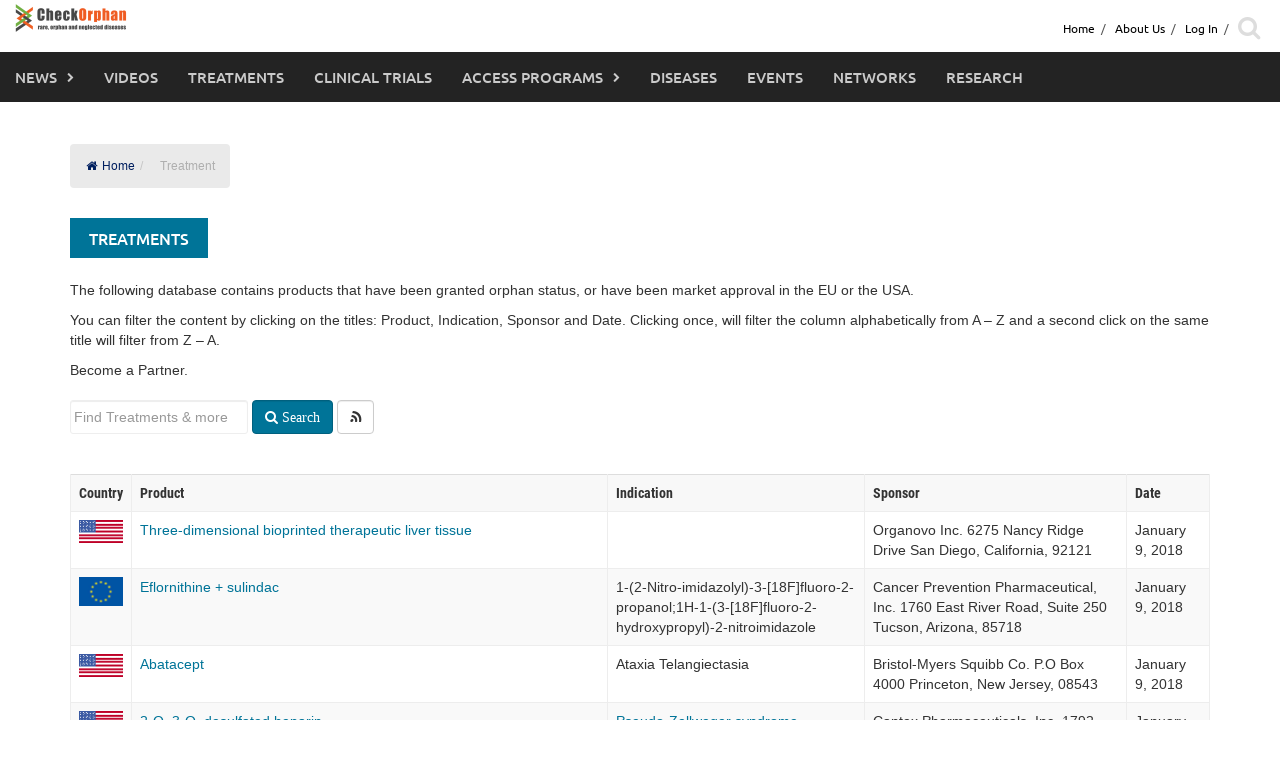

--- FILE ---
content_type: text/html; charset=UTF-8
request_url: https://checkorphan.org/treatment/
body_size: 17952
content:
<!DOCTYPE html>
<html lang="en-US">
<head>
	<meta charset="UTF-8">
	<meta name="viewport" content="width=device-width, initial-scale=1">
	<link rel="profile" href="https://gmpg.org/xfn/11">
	<link rel="pingback" href="https://checkorphan.org/xmlrpc.php">
	<title>Treatment &#8211; CheckOrphan</title>
<meta name='robots' content='max-image-preview:large' />
<link rel="alternate" type="application/rss+xml" title="CheckOrphan &raquo; Feed" href="https://checkorphan.org/feed/" />
<link rel="alternate" type="application/rss+xml" title="CheckOrphan &raquo; Comments Feed" href="https://checkorphan.org/comments/feed/" />
<link rel="alternate" type="application/rss+xml" title="CheckOrphan &raquo; Treatment Feed" href="https://checkorphan.org/treatment/feed/" />
<style id='wp-img-auto-sizes-contain-inline-css' type='text/css'>
img:is([sizes=auto i],[sizes^="auto," i]){contain-intrinsic-size:3000px 1500px}
/*# sourceURL=wp-img-auto-sizes-contain-inline-css */
</style>
<style id='wp-emoji-styles-inline-css' type='text/css'>

	img.wp-smiley, img.emoji {
		display: inline !important;
		border: none !important;
		box-shadow: none !important;
		height: 1em !important;
		width: 1em !important;
		margin: 0 0.07em !important;
		vertical-align: -0.1em !important;
		background: none !important;
		padding: 0 !important;
	}
/*# sourceURL=wp-emoji-styles-inline-css */
</style>
<style id='wp-block-library-inline-css' type='text/css'>
:root{--wp-block-synced-color:#7a00df;--wp-block-synced-color--rgb:122,0,223;--wp-bound-block-color:var(--wp-block-synced-color);--wp-editor-canvas-background:#ddd;--wp-admin-theme-color:#007cba;--wp-admin-theme-color--rgb:0,124,186;--wp-admin-theme-color-darker-10:#006ba1;--wp-admin-theme-color-darker-10--rgb:0,107,160.5;--wp-admin-theme-color-darker-20:#005a87;--wp-admin-theme-color-darker-20--rgb:0,90,135;--wp-admin-border-width-focus:2px}@media (min-resolution:192dpi){:root{--wp-admin-border-width-focus:1.5px}}.wp-element-button{cursor:pointer}:root .has-very-light-gray-background-color{background-color:#eee}:root .has-very-dark-gray-background-color{background-color:#313131}:root .has-very-light-gray-color{color:#eee}:root .has-very-dark-gray-color{color:#313131}:root .has-vivid-green-cyan-to-vivid-cyan-blue-gradient-background{background:linear-gradient(135deg,#00d084,#0693e3)}:root .has-purple-crush-gradient-background{background:linear-gradient(135deg,#34e2e4,#4721fb 50%,#ab1dfe)}:root .has-hazy-dawn-gradient-background{background:linear-gradient(135deg,#faaca8,#dad0ec)}:root .has-subdued-olive-gradient-background{background:linear-gradient(135deg,#fafae1,#67a671)}:root .has-atomic-cream-gradient-background{background:linear-gradient(135deg,#fdd79a,#004a59)}:root .has-nightshade-gradient-background{background:linear-gradient(135deg,#330968,#31cdcf)}:root .has-midnight-gradient-background{background:linear-gradient(135deg,#020381,#2874fc)}:root{--wp--preset--font-size--normal:16px;--wp--preset--font-size--huge:42px}.has-regular-font-size{font-size:1em}.has-larger-font-size{font-size:2.625em}.has-normal-font-size{font-size:var(--wp--preset--font-size--normal)}.has-huge-font-size{font-size:var(--wp--preset--font-size--huge)}.has-text-align-center{text-align:center}.has-text-align-left{text-align:left}.has-text-align-right{text-align:right}.has-fit-text{white-space:nowrap!important}#end-resizable-editor-section{display:none}.aligncenter{clear:both}.items-justified-left{justify-content:flex-start}.items-justified-center{justify-content:center}.items-justified-right{justify-content:flex-end}.items-justified-space-between{justify-content:space-between}.screen-reader-text{border:0;clip-path:inset(50%);height:1px;margin:-1px;overflow:hidden;padding:0;position:absolute;width:1px;word-wrap:normal!important}.screen-reader-text:focus{background-color:#ddd;clip-path:none;color:#444;display:block;font-size:1em;height:auto;left:5px;line-height:normal;padding:15px 23px 14px;text-decoration:none;top:5px;width:auto;z-index:100000}html :where(.has-border-color){border-style:solid}html :where([style*=border-top-color]){border-top-style:solid}html :where([style*=border-right-color]){border-right-style:solid}html :where([style*=border-bottom-color]){border-bottom-style:solid}html :where([style*=border-left-color]){border-left-style:solid}html :where([style*=border-width]){border-style:solid}html :where([style*=border-top-width]){border-top-style:solid}html :where([style*=border-right-width]){border-right-style:solid}html :where([style*=border-bottom-width]){border-bottom-style:solid}html :where([style*=border-left-width]){border-left-style:solid}html :where(img[class*=wp-image-]){height:auto;max-width:100%}:where(figure){margin:0 0 1em}html :where(.is-position-sticky){--wp-admin--admin-bar--position-offset:var(--wp-admin--admin-bar--height,0px)}@media screen and (max-width:600px){html :where(.is-position-sticky){--wp-admin--admin-bar--position-offset:0px}}

/*# sourceURL=wp-block-library-inline-css */
</style><style id='global-styles-inline-css' type='text/css'>
:root{--wp--preset--aspect-ratio--square: 1;--wp--preset--aspect-ratio--4-3: 4/3;--wp--preset--aspect-ratio--3-4: 3/4;--wp--preset--aspect-ratio--3-2: 3/2;--wp--preset--aspect-ratio--2-3: 2/3;--wp--preset--aspect-ratio--16-9: 16/9;--wp--preset--aspect-ratio--9-16: 9/16;--wp--preset--color--black: #000000;--wp--preset--color--cyan-bluish-gray: #abb8c3;--wp--preset--color--white: #ffffff;--wp--preset--color--pale-pink: #f78da7;--wp--preset--color--vivid-red: #cf2e2e;--wp--preset--color--luminous-vivid-orange: #ff6900;--wp--preset--color--luminous-vivid-amber: #fcb900;--wp--preset--color--light-green-cyan: #7bdcb5;--wp--preset--color--vivid-green-cyan: #00d084;--wp--preset--color--pale-cyan-blue: #8ed1fc;--wp--preset--color--vivid-cyan-blue: #0693e3;--wp--preset--color--vivid-purple: #9b51e0;--wp--preset--gradient--vivid-cyan-blue-to-vivid-purple: linear-gradient(135deg,rgb(6,147,227) 0%,rgb(155,81,224) 100%);--wp--preset--gradient--light-green-cyan-to-vivid-green-cyan: linear-gradient(135deg,rgb(122,220,180) 0%,rgb(0,208,130) 100%);--wp--preset--gradient--luminous-vivid-amber-to-luminous-vivid-orange: linear-gradient(135deg,rgb(252,185,0) 0%,rgb(255,105,0) 100%);--wp--preset--gradient--luminous-vivid-orange-to-vivid-red: linear-gradient(135deg,rgb(255,105,0) 0%,rgb(207,46,46) 100%);--wp--preset--gradient--very-light-gray-to-cyan-bluish-gray: linear-gradient(135deg,rgb(238,238,238) 0%,rgb(169,184,195) 100%);--wp--preset--gradient--cool-to-warm-spectrum: linear-gradient(135deg,rgb(74,234,220) 0%,rgb(151,120,209) 20%,rgb(207,42,186) 40%,rgb(238,44,130) 60%,rgb(251,105,98) 80%,rgb(254,248,76) 100%);--wp--preset--gradient--blush-light-purple: linear-gradient(135deg,rgb(255,206,236) 0%,rgb(152,150,240) 100%);--wp--preset--gradient--blush-bordeaux: linear-gradient(135deg,rgb(254,205,165) 0%,rgb(254,45,45) 50%,rgb(107,0,62) 100%);--wp--preset--gradient--luminous-dusk: linear-gradient(135deg,rgb(255,203,112) 0%,rgb(199,81,192) 50%,rgb(65,88,208) 100%);--wp--preset--gradient--pale-ocean: linear-gradient(135deg,rgb(255,245,203) 0%,rgb(182,227,212) 50%,rgb(51,167,181) 100%);--wp--preset--gradient--electric-grass: linear-gradient(135deg,rgb(202,248,128) 0%,rgb(113,206,126) 100%);--wp--preset--gradient--midnight: linear-gradient(135deg,rgb(2,3,129) 0%,rgb(40,116,252) 100%);--wp--preset--font-size--small: 13px;--wp--preset--font-size--medium: 20px;--wp--preset--font-size--large: 36px;--wp--preset--font-size--x-large: 42px;--wp--preset--spacing--20: 0.44rem;--wp--preset--spacing--30: 0.67rem;--wp--preset--spacing--40: 1rem;--wp--preset--spacing--50: 1.5rem;--wp--preset--spacing--60: 2.25rem;--wp--preset--spacing--70: 3.38rem;--wp--preset--spacing--80: 5.06rem;--wp--preset--shadow--natural: 6px 6px 9px rgba(0, 0, 0, 0.2);--wp--preset--shadow--deep: 12px 12px 50px rgba(0, 0, 0, 0.4);--wp--preset--shadow--sharp: 6px 6px 0px rgba(0, 0, 0, 0.2);--wp--preset--shadow--outlined: 6px 6px 0px -3px rgb(255, 255, 255), 6px 6px rgb(0, 0, 0);--wp--preset--shadow--crisp: 6px 6px 0px rgb(0, 0, 0);}:where(.is-layout-flex){gap: 0.5em;}:where(.is-layout-grid){gap: 0.5em;}body .is-layout-flex{display: flex;}.is-layout-flex{flex-wrap: wrap;align-items: center;}.is-layout-flex > :is(*, div){margin: 0;}body .is-layout-grid{display: grid;}.is-layout-grid > :is(*, div){margin: 0;}:where(.wp-block-columns.is-layout-flex){gap: 2em;}:where(.wp-block-columns.is-layout-grid){gap: 2em;}:where(.wp-block-post-template.is-layout-flex){gap: 1.25em;}:where(.wp-block-post-template.is-layout-grid){gap: 1.25em;}.has-black-color{color: var(--wp--preset--color--black) !important;}.has-cyan-bluish-gray-color{color: var(--wp--preset--color--cyan-bluish-gray) !important;}.has-white-color{color: var(--wp--preset--color--white) !important;}.has-pale-pink-color{color: var(--wp--preset--color--pale-pink) !important;}.has-vivid-red-color{color: var(--wp--preset--color--vivid-red) !important;}.has-luminous-vivid-orange-color{color: var(--wp--preset--color--luminous-vivid-orange) !important;}.has-luminous-vivid-amber-color{color: var(--wp--preset--color--luminous-vivid-amber) !important;}.has-light-green-cyan-color{color: var(--wp--preset--color--light-green-cyan) !important;}.has-vivid-green-cyan-color{color: var(--wp--preset--color--vivid-green-cyan) !important;}.has-pale-cyan-blue-color{color: var(--wp--preset--color--pale-cyan-blue) !important;}.has-vivid-cyan-blue-color{color: var(--wp--preset--color--vivid-cyan-blue) !important;}.has-vivid-purple-color{color: var(--wp--preset--color--vivid-purple) !important;}.has-black-background-color{background-color: var(--wp--preset--color--black) !important;}.has-cyan-bluish-gray-background-color{background-color: var(--wp--preset--color--cyan-bluish-gray) !important;}.has-white-background-color{background-color: var(--wp--preset--color--white) !important;}.has-pale-pink-background-color{background-color: var(--wp--preset--color--pale-pink) !important;}.has-vivid-red-background-color{background-color: var(--wp--preset--color--vivid-red) !important;}.has-luminous-vivid-orange-background-color{background-color: var(--wp--preset--color--luminous-vivid-orange) !important;}.has-luminous-vivid-amber-background-color{background-color: var(--wp--preset--color--luminous-vivid-amber) !important;}.has-light-green-cyan-background-color{background-color: var(--wp--preset--color--light-green-cyan) !important;}.has-vivid-green-cyan-background-color{background-color: var(--wp--preset--color--vivid-green-cyan) !important;}.has-pale-cyan-blue-background-color{background-color: var(--wp--preset--color--pale-cyan-blue) !important;}.has-vivid-cyan-blue-background-color{background-color: var(--wp--preset--color--vivid-cyan-blue) !important;}.has-vivid-purple-background-color{background-color: var(--wp--preset--color--vivid-purple) !important;}.has-black-border-color{border-color: var(--wp--preset--color--black) !important;}.has-cyan-bluish-gray-border-color{border-color: var(--wp--preset--color--cyan-bluish-gray) !important;}.has-white-border-color{border-color: var(--wp--preset--color--white) !important;}.has-pale-pink-border-color{border-color: var(--wp--preset--color--pale-pink) !important;}.has-vivid-red-border-color{border-color: var(--wp--preset--color--vivid-red) !important;}.has-luminous-vivid-orange-border-color{border-color: var(--wp--preset--color--luminous-vivid-orange) !important;}.has-luminous-vivid-amber-border-color{border-color: var(--wp--preset--color--luminous-vivid-amber) !important;}.has-light-green-cyan-border-color{border-color: var(--wp--preset--color--light-green-cyan) !important;}.has-vivid-green-cyan-border-color{border-color: var(--wp--preset--color--vivid-green-cyan) !important;}.has-pale-cyan-blue-border-color{border-color: var(--wp--preset--color--pale-cyan-blue) !important;}.has-vivid-cyan-blue-border-color{border-color: var(--wp--preset--color--vivid-cyan-blue) !important;}.has-vivid-purple-border-color{border-color: var(--wp--preset--color--vivid-purple) !important;}.has-vivid-cyan-blue-to-vivid-purple-gradient-background{background: var(--wp--preset--gradient--vivid-cyan-blue-to-vivid-purple) !important;}.has-light-green-cyan-to-vivid-green-cyan-gradient-background{background: var(--wp--preset--gradient--light-green-cyan-to-vivid-green-cyan) !important;}.has-luminous-vivid-amber-to-luminous-vivid-orange-gradient-background{background: var(--wp--preset--gradient--luminous-vivid-amber-to-luminous-vivid-orange) !important;}.has-luminous-vivid-orange-to-vivid-red-gradient-background{background: var(--wp--preset--gradient--luminous-vivid-orange-to-vivid-red) !important;}.has-very-light-gray-to-cyan-bluish-gray-gradient-background{background: var(--wp--preset--gradient--very-light-gray-to-cyan-bluish-gray) !important;}.has-cool-to-warm-spectrum-gradient-background{background: var(--wp--preset--gradient--cool-to-warm-spectrum) !important;}.has-blush-light-purple-gradient-background{background: var(--wp--preset--gradient--blush-light-purple) !important;}.has-blush-bordeaux-gradient-background{background: var(--wp--preset--gradient--blush-bordeaux) !important;}.has-luminous-dusk-gradient-background{background: var(--wp--preset--gradient--luminous-dusk) !important;}.has-pale-ocean-gradient-background{background: var(--wp--preset--gradient--pale-ocean) !important;}.has-electric-grass-gradient-background{background: var(--wp--preset--gradient--electric-grass) !important;}.has-midnight-gradient-background{background: var(--wp--preset--gradient--midnight) !important;}.has-small-font-size{font-size: var(--wp--preset--font-size--small) !important;}.has-medium-font-size{font-size: var(--wp--preset--font-size--medium) !important;}.has-large-font-size{font-size: var(--wp--preset--font-size--large) !important;}.has-x-large-font-size{font-size: var(--wp--preset--font-size--x-large) !important;}
/*# sourceURL=global-styles-inline-css */
</style>

<style id='classic-theme-styles-inline-css' type='text/css'>
/*! This file is auto-generated */
.wp-block-button__link{color:#fff;background-color:#32373c;border-radius:9999px;box-shadow:none;text-decoration:none;padding:calc(.667em + 2px) calc(1.333em + 2px);font-size:1.125em}.wp-block-file__button{background:#32373c;color:#fff;text-decoration:none}
/*# sourceURL=/wp-includes/css/classic-themes.min.css */
</style>
<link rel="stylesheet" href="https://checkorphan.org/wp-content/cache/minify/68a1f.css" media="all" />









<script src="https://checkorphan.org/wp-content/cache/minify/f9baf.js"></script>





<link rel="https://api.w.org/" href="https://checkorphan.org/wp-json/" /><link rel="EditURI" type="application/rsd+xml" title="RSD" href="https://checkorphan.org/xmlrpc.php?rsd" />
<meta name="generator" content="WordPress 6.9" />

            <style type="text/css">              
                
                /* Background color */
                .fbc-page .fbc-wrap .fbc-items {
                    background-color: #eaeaea;
                }
                /* Items font size */
                .fbc-page .fbc-wrap .fbc-items li {
                    font-size: 12px;
                }
                
                /* Items' link color */
                .fbc-page .fbc-wrap .fbc-items li a {
                    color: #001f5f;                    
                }
                
                /* Seprator color */
                .fbc-page .fbc-wrap .fbc-items li .fbc-separator {
                    color: #c6c6c6;
                }
                
                /* Active item & end-text color */
                .fbc-page .fbc-wrap .fbc-items li.active span,
                .fbc-page .fbc-wrap .fbc-items li .fbc-end-text {
                    color: #afafaf;
                    font-size: 12px;
                }
            </style>

            <style></style></head>

<body class="archive post-type-archive post-type-archive-treatment wp-embed-responsive wp-theme-awaken wp-child-theme-awaken-child">

	<div id="page" class="hfeed site">
		<a class="skip-link screen-reader-text" href="#content">Skip to content</a>

		<header id="masthead" class="site-header" role="banner" >

							<div id="top-nav-container" class="top-nav-padding top-nav-container">
					<div class="">
						<!-- <div class="col-xs-12 col-md-2 col-lg-2 logo-min-height bg-color-white">
							<div id="check-orphan-logo" >
								<div class="site-brand-container">
																		<div class="site-logo">
										<a href="https://checkorphan.org/" rel="home"><img src="https://checkorphan.org/wp-content/uploads/2017/05/cropped-checkorphanlogo-blog-e1494320369407.png" alt="CheckOrphan"></a>
									</div>
																	</div>
							</div>
						</div> -->
						<div class="col-xs-12 col-md-12 col-lg-12 bg-white">

							<div class="row large-visibility">
																<div class="top-menu container-fluid">

									<div class="pull-left" id="main-logo">
																			<div class="site-logo">
											<a href="https://checkorphan.org/" rel="home"><img src="https://checkorphan.org/wp-content/uploads/2017/05/cropped-checkorphanlogo-blog-e1494320369407.png" alt="CheckOrphan"></a>
										</div>
																	    	</div>

									<div id="top-header-menu" class="pull-right">
										<div class="row">
											<div class="">
																											<nav id="top-navigation" class="top-navigation" role="navigation">
															<div class="menu-top-menu-container"><ul id="menu-top-menu" class="menu"><li id="menu-item-132449" class="menu-item menu-item-type-custom menu-item-object-custom menu-item-home menu-item-132449"><a href="https://checkorphan.org/">Home</a></li>
<li id="menu-item-132450" class="menu-item menu-item-type-post_type menu-item-object-page menu-item-132450"><a href="https://checkorphan.org/about-us/">About Us</a></li>
<li><a href="https://checkorphan.org/wp-login.php?redirect_to=https%3A%2F%2Fcheckorphan.org%2Ftreatment%2F88d72803a641d21795f4607e18444b68%2F">Log In</a></li><li><div class="top-nav-search"> <div class="awaken-search-button-icon fa-search-icon"> <i class="fa fa-search margin-right-30" aria-hidden="true"></i></div></li></ul></div>
																<div class="awaken-search-box-container">
																	<div class="awaken-search-box">
																		<form action="https://checkorphan.org/" id="awaken-search-form" method="get">
																			<input type="text" value="" name="s" id="s" />
																			<input type="submit" value="Search" />
																		</form>
																	</div><!-- th-search-box -->
																</div><!-- .th-search-box-container -->
															</div>
														</nav><!-- #site-navigation -->
														<!-- <a href="#" class="navbutton" id="top-nav-button">Top Menu</a> -->
														<!-- <div class="responsive-topnav"></div> -->
																								</div>


									</div>
									<!-- <div class="pull-right "> -->
								</div><!-- col-xs-12 col-sm-6 col-md-8 -->
							</div>
							<div class="row">
								<div class="main-menu">
									<div class="awaken-navigation-container">
										<nav id="site-navigation" class="main-navigation cl-effect-10" role="navigation">
											<div class="menu-main-menu-container"><ul id="menu-main-menu" class="menu"><li id="menu-item-15547" class="menu-item menu-item-type-custom menu-item-object-custom menu-item-has-children menu-item-15547"><a href="https://checkorphan.org/news/">News</a>
<ul class="sub-menu">
	<li id="menu-item-16425" class="menu-item menu-item-type-custom menu-item-object-custom menu-item-16425"><a href="https://checkorphan.org/news/">All News</a></li>
	<li id="menu-item-16426" class="menu-item menu-item-type-custom menu-item-object-custom menu-item-16426"><a href="https://checkorphan.org/news/?news_categ=finance">Finance</a></li>
	<li id="menu-item-16429" class="menu-item menu-item-type-custom menu-item-object-custom menu-item-16429"><a href="https://checkorphan.org/news/?news_categ=treatment">Treatment</a></li>
	<li id="menu-item-16427" class="menu-item menu-item-type-custom menu-item-object-custom menu-item-16427"><a href="https://checkorphan.org/news/?news_categ=people">People</a></li>
	<li id="menu-item-412991" class="menu-item menu-item-type-custom menu-item-object-custom menu-item-412991"><a href="https://checkorphan.org/news/?news_categ=research">Research</a></li>
</ul>
</li>
<li id="menu-item-15548" class="menu-item menu-item-type-custom menu-item-object-custom menu-item-15548"><a href="https://checkorphan.org/video">Videos</a></li>
<li id="menu-item-15549" class="menu-item menu-item-type-custom menu-item-object-custom menu-item-15549"><a href="https://checkorphan.org/treatment">Treatments</a></li>
<li id="menu-item-15550" class="menu-item menu-item-type-custom menu-item-object-custom menu-item-15550"><a href="https://checkorphan.org/clinicaltrial">Clinical Trials</a></li>
<li id="menu-item-15551" class="menu-item menu-item-type-custom menu-item-object-custom menu-item-has-children menu-item-15551"><a href="https://checkorphan.org/accessprogram">Access Programs</a>
<ul class="sub-menu">
	<li id="menu-item-387050" class="menu-item menu-item-type-post_type_archive menu-item-object-accessprogram menu-item-387050"><a href="https://checkorphan.org/accessprogram/">About Access Programs</a></li>
</ul>
</li>
<li id="menu-item-15552" class="menu-item menu-item-type-custom menu-item-object-custom menu-item-15552"><a href="https://checkorphan.org/disease">Diseases</a></li>
<li id="menu-item-15553" class="menu-item menu-item-type-custom menu-item-object-custom menu-item-15553"><a href="https://checkorphan.org/event">Events</a></li>
<li id="menu-item-15554" class="menu-item menu-item-type-custom menu-item-object-custom menu-item-15554"><a href="https://checkorphan.org/network">Networks</a></li>
<li id="menu-item-132326" class="menu-item menu-item-type-post_type menu-item-object-page menu-item-132326"><a href="https://checkorphan.org/research/">Research</a></li>
</ul></div>										</nav><!-- #site-navigation -->

										<div id="mobile-nav-button" class="col-xs-11 padding-0">
											<a href="#" class="navbutton" id="main-nav-button">Main Menu</a>
										</div>

										<div id="responsive-navs" class="col-xs-12 padding-0">
											<div class="responsive-topnav responsive-mainnav"></div>
										</div>
									</div><!-- .awaken-navigation-container-->
								</div><!-- .container -->
							</div>
						</div>
					</div>
					<!--Breaking News-->
				</div>
			
		</header><!-- #masthead -->

		<!-- Modal -->
		  <div class="modal fade modal-md" id="newsletter-modal" role="dialog">
		    <div class="modal-dialog">

		      <!-- Modal content-->
		      <div class="modal-content">
		        <div class="modal-header subscribe-header">
		          <button type="button" class="close" data-dismiss="modal">&times;</button>
		          <h4 class="modal-title subscribe-title">Subscribe for Free Newsletter</h4>
		        </div>
		        <div class="modal-body">
		            <!-- BEGIN: Signup Form Manual Code from Benchmark Email Ver 2.0 ------>

<style type="text/css">
.bmform_outer839807{width:220px;} .bmform_inner839807{width:100%;} .bmform_head839807{background-image:url(//www.benchmarkemail.com/images/listbuilder/th10/sk5/images/header.png); background-position:bottom; background-color:#fb8f07;} .bm_headetext839807{color:#ffffff; font-family:Arial, Helvetica, sans-serif; font-size:20px; text-align:center; padding:20px 5px 20px 5px; font-weight:bold;} .bmform_body839807{background-image:none; background-position:inherit; background-repeat:no-repeat; color:#618fa5; font-family:Arial, Helvetica, sans-serif; font-size:12px; padding:12px; background-color:#e5e5e5; text-align:left;} .bmform_introtxt839807{font-family:Arial, Helvetica, sans-serif; font-size:12px; padding-bottom:6px; color:#000000;} .bmform_frmtext839807{padding: 10px 0px 3px 0px; display:block; float:none; text-align: left; text-decoration: none; width: auto; color:#000000; font-weight:bold;} .bmform_frm839807{color:#000000; display:block; float:none; font-family:Verdana,sans-serif; font-size:13px; font-style:normal; font-weight:normal; text-align:left; width:184px; padding:3px;} .bmform_button839807{text-align:left; padding-top:15px;} .bmform_submit839807{background-color:#fb8f07; border: 1px solid #757575; color:#FFFFFF; font-family:Arial, Helvetica, sans-serif; font-size: 16px; font-style:normal; font-weight:bold; text-decoration:none; padding:2px 15px 2px 15px;} .bmform_footer839807{}.footer_bdy839807{}.footer_txt839807{}#tdLogo839807 img{margin-bottom:10px; max-width:230px;} .remove-border-td{border:none;}</style>


<form style="display:inline;" action="" method=post name="frmLB839807" accept-charset="UTF-8" onsubmit="return _checkSubmit839807(this);" enctype="multipart/form-data" id="newsletterForm">
<input type=hidden name=successurl value="https://checkorphan.org/confirm" />
<input type=hidden name=errorurl value="https://checkorphan.org/error" />
<input type=hidden name=token value="mFcQnoBFKMRv50p7oI5yL6jgVtVj7bhtQUoCYK1wNxMTFMY9tyk9Ww%3D%3D" />
<input type=hidden name=doubleoptin value="" />
<div id=tblFormData839807 class="padding-70">
  <div class=bmform_inner839807>
  <!-- <div class=bmform_head839807 id=tdHeader839807>
  <div class=bm_headetext839807>Join Now</div></div> -->
  <!-- <div class=bmform_body839807> -->
  <!-- <div class=bmform_introtxt839807 id=tdIntro839807 >
  Signup for Our Newsletter<br />
  </div> -->
    <div id=tblFieldData839807 class="row">

      <div class="form-group col-xs-12 col-sm-12 col-md-12">
      <!-- bmform_frmtext839807 -->
      Email <span style='color:#CC0000;font-size:125%;'> *</span>
      <input type="email" class="form-control" name=fldEmail id="fldEmail" maxlength=100/>
      <p class="error-email"></p>
       </div>
      <!-- bmform_frm839807 -->

      <div class="form-group col-xs-12 col-sm-12 col-md-12">
      <!-- bmform_frmtext839807 -->
      Type <span style='color:#CC0000;font-size:125%;'> *</span> 
      <select name=fldfield21 class="form-control">
      <option value="Supporter" >Supporter</option>
      <option value="Researcher " >Researcher </option>
      <option value="Physician" >Physician</option>
      <option value="Patient" >Patient</option>
      <option value="Medical Student" >Medical Student</option>
      <option value="Medical Industry" >Medical Industry</option>
      </select>
      </div>

       

      <div class="g-recaptcha form-group col-xs-12 col-sm-12 col-md-12" data-sitekey="">
      </div>
      <div class="col-xs-12 col-sm-12 col-md-12 margin-top-neg-15">
        <p class="error-captcha"></p>
      </div>
    </div>

    
    <div class="form-group pull-right"><input type="button" class="newsletter-btn orange-btn" id="btnSubmit" value="Subscribe"  krydebug="1751" class=bmform_submit839807 />
    </div><!-- </div> -->
    <div class="col-xs-12 col-sm-12 col-md-12"><div class=footer_bdy839807><div class=footer_txt839807></div></div></div>
  </div>

    <table id="tblRequiredField839807" class="remove-border-td" width="220" border="0" cellspacing="0" cellpadding="0" ><tr><td align=right style='font-size:10px;' class="remove-border-td">
  * Required Field
  </td></tr></table>
</div>
</form>
<!-- BEGIN: Email Marketing By Benchmark Email ------><div align="center" style="padding-top:5px;font-family:Arial,Helvetica,sans-serif;font-size:10px;color:#999999;"><div align="center" style="padding-top:5px;font-family:Arial,Helvetica,sans-serif;font-size:10px;color:#999999;"><a href="//www.benchmarkemail.com" target="_new" style="text-decoration:none;font-family:Arial,Helvetica,sans-serif;font-size:10px;color:#999999;">Email Marketing Services</a> by Benchmark</div></div><!-- END: Email Marketing By Benchmark Email ---------->
<!-- END: Signup Form Manual Code from Benchmark Email Ver 2.0 ------>

<!-- <script src='https://www.google.com/recaptcha/api.js'></script> -->
<script type="text/javascript">
function CheckField839807(fldName, frm){ if ( frm[fldName].length ) { for ( var i = 0, l = frm[fldName].length; i < l; i++ ) {  if ( frm[fldName].type =='select-one' ) { if( frm[fldName][i].selected && i==0 && frm[fldName][i].value == '' ) { return false; }  if ( frm[fldName][i].selected ) { return true; } }  else { if ( frm[fldName][i].checked ) { return true; } }; } return false; } else { if ( frm[fldName].type == "checkbox" ) { return ( frm[fldName].checked ); } else if ( frm[fldName].type == "radio" ) { return ( frm[fldName].checked ); } else { frm[fldName].focus(); return (frm[fldName].value.length > 0); }} }
function rmspaces(x) {var leftx = 0;var rightx = x.length -1;while ( x.charAt(leftx) == ' ') { leftx++; }while ( x.charAt(rightx) == ' ') { --rightx; }var q = x.substr(leftx,rightx-leftx + 1);if ( (leftx == x.length) && (rightx == -1) ) { q =''; } return(q); }
function checkfield(data) {if (rmspaces(data) == ""){return false;}else {return true;}}
function isemail(data) {var flag = false;if (  data.indexOf("@",0)  == -1 || data.indexOf("\\",0)  != -1 ||data.indexOf("/",0)  != -1 ||!checkfield(data) ||  data.indexOf(".",0)  == -1  ||  data.indexOf("@")  == 0 ||data.lastIndexOf(".") < data.lastIndexOf("@") ||data.lastIndexOf(".") == (data.length - 1)   ||data.lastIndexOf("@") !=   data.indexOf("@") ||data.indexOf(",",0)  != -1 ||data.indexOf(":",0)  != -1 ||data.indexOf(";",0)  != -1  ) {return flag;} else {var temp = rmspaces(data);if (temp.indexOf(' ',0) != -1) { flag = true; }var d3 = temp.lastIndexOf('.') + 4;var d4 = temp.substring(0,d3);var e2 = temp.length  -  temp.lastIndexOf('.')  - 1;var i1 = temp.indexOf('@');if (  (temp.charAt(i1+1) == '.') || ( e2 < 1 ) ) { flag = true; }return !flag;}}
function CheckFieldD839807(fldH, chkDD, chkMM, chkYY, reqd, frm){ var retVal = true; var dt = validDate839807(chkDD, chkMM, chkYY, frm); var nDate = frm[chkMM].value  + " " + frm[chkDD].value + " " + frm[chkYY].value; if ( dt == null && reqd == 1 ) {  nDate = ""; retVal = false; } else if ( (frm[chkDD].value != "" || frm[chkMM].value != "" || frm[chkYY].value != "") && dt == null) { retVal = false; nDate = "";} if ( retVal ) {frm[fldH].value = nDate;} return retVal; }
function validDate839807(chkDD, chkMM, chkYY, frm) {var objDate = null; if ( frm[chkDD].value != "" && frm[chkMM].value != "" && frm[chkYY].value != "" ) {var mSeconds = (new Date(frm[chkYY].value - 0, frm[chkMM].selectedIndex - 1, frm[chkDD].value - 0)).getTime();var objDate = new Date();objDate.setTime(mSeconds);if (objDate.getFullYear() != frm[chkYY].value - 0 || objDate.getMonth()  != frm[chkMM].selectedIndex - 1  || objDate.getDate() != frm[chkDD].value - 0){objDate = null;}}return objDate;}
function _checkSubmit839807(frm){
var inputVal = jQuery("#fldEmail").val();
var pattern = new RegExp("^[_A-Za-z0-9-]+(\\.[_A-Za-z0-9-]+)*@[A-Za-z0-9]+(\\.[A-Za-z0-9]+)*(\\.[A-Za-z]{2,})$");
console.log("pattern", pattern.test(inputVal));
if (inputVal == "") { 
   jQuery(frm["fldEmail"]).addClass("error-input");
   jQuery(".error-email").html("Please enter the Email");
   return false;
}else if(!pattern.test(inputVal)){
  console.log("error input");
  jQuery("#fldEmail").addClass("error-input");
  jQuery(".error-email").html("Invalid email format");
  return false;
}else{
  jQuery(".error-email").html("");
  jQuery(frm["fldEmail"]).removeClass("error-input");
}
if ( !CheckField839807("fldfield21", frm) ) { 
   alert("Please select the Role");
   return false;
}
 return true; }

 function checkFields(){
  if(jQuery("#fldEmail").val() == ""){
    jQuery("#fldEmail").addClass("error-input");
    jQuery(".error-email").html("Please enter the Email");
  }else{
    jQuery(".error-email").html("");
    jQuery("#fldEmail").removeClass("error-input");
  }
 }

jQuery("#btnSubmit").click(function(e){
        var data_2;
    jQuery.ajax({
                type: "POST",
                dataType: "json",
                url: "https://checkorphan.org//wp-admin/admin-ajax.php",
                data: {
                  'action' : 'verify_recaptcha',
                  'g-recaptcha-response' : jQuery('#g-recaptcha-response').val()
                },
                async:false,
                success: function(data) {
                 if(data.nocaptcha==="true") {
               		data_2=1;
                  } else if(data.spam==="true") {
               		data_2=1;
                  } else {
               		data_2=0;
                  }
                }
            });
            console.log("data", data_2);
            if(data_2!=0) {
              e.preventDefault();
              if(data_2==1) {
                jQuery(".error-captcha").html("Please check the captcha");
                checkFields();
              } else {
                jQuery(".error-captcha").html("Please check the captcha");
                checkFields();
              }
            } else {
              jQuery(".error-captcha").html("");
            	jQuery("#newsletterForm").attr("action", "https://lb.benchmarkemail.com//code/lbform");
                jQuery("#newsletterForm").submit();
           }
  });

  jQuery(".close").click(function(e){
    jQuery(".error-email").html("");
    jQuery(".error-captcha").html("");
    jQuery("#fldEmail").removeClass("error-input");
    jQuery("#newsletterForm")[0].reset();
    grecaptcha.reset();
  });
</script>


		        </div>
		        <!-- <div class="modal-footer">
		          <button type="button" class="btn btn-default" data-dismiss="modal">Close</button>
		        </div> -->
		      </div>

		    </div>
		  </div>

		  <!-- Modal for RSS Feed -->
		  <div class="modal fade modal-md" id="rss-feed-modal" role="dialog">
		    <div class="modal-dialog">
		    
		      <!-- Modal content-->
		      <div class="modal-content">
		      	<form action="#" method="post">
		      		<input type="hidden" id="currentSection" value="treatment">
		      		<input type="hidden" id="currentCateg" value="">
			        <div class="modal-header subscribe-header">
			          <button type="button" class="close" data-dismiss="modal">&times;</button>
			          <h4 class="modal-title subscribe-title">Generate RSS</h4>
			        </div>
			        <div class="modal-body" id="rss-feed-modal-body">
			            <label>Select number of items</label>
			            <select name="selectOption" id="selectOption" class="form-control">
			            	<option value="10">10</option>
			            	<option value="25">25</option>
			            	<option value="50">50</option>
			            	<option value="100">100</option>
			            </select>
			        </div>
			        <div class="modal-footer">
				        <button id="rss-feed-btn-generate" class="pull-right btn" > Generate RSS </button>
				        <button id="rss-feed-btn-close" class="btn" data-dismiss="modal">Close</button>
			        </div>
		      </div>
		      </form>
		    </div>
		  </div>

		<div id="content" class="site-content content-size">
			<div class="container">
				<div class="margin-bottom-40">
					<span>			<!-- Flexy Breadcrumb -->
			<div class="fbc fbc-page">

				<!-- Breadcrumb wrapper -->
				<div class="fbc-wrap">

					<!-- Ordered list-->
					<ol class="fbc-items" itemscope itemtype="https://schema.org/BreadcrumbList">
						            <li itemprop="itemListElement" itemscope itemtype="https://schema.org/ListItem">
                <span itemprop="name">
                    <!-- Home Link -->
                    <a itemprop="item" href="https://checkorphan.org">
                    
                                                    <i class="fa fa-home" aria-hidden="true"></i>Home                    </a>
                </span>
                <meta itemprop="position" content="1" /><!-- Meta Position-->
             </li><li><span class="fbc-separator">/</span></li><li class="active item-current item-archive" itemprop="itemListElement" itemscope itemtype="https://schema.org/ListItem"><span itemprop="name">Treatment</span><meta itemprop="position" content="2" /></li>					</ol>
					<div class="clearfix"></div>
				</div>
			</div>
			</span>
				</div>
				<script type="text/javascript">

	jQuery("#rss-feed-btn-generate").click(function(){
		var selectedValue = jQuery("#selectOption").val();
		var homeURLJQ = "https://checkorphan.org/"
		var sectionURLJQ = jQuery("#currentSection").val();
		var categURLJQ = jQuery("#currentCateg").val();
		var url = "";

		if(categURLJQ == null || categURLJQ == ""){
			url = homeURLJQ + "feed/?post_type="+sectionURLJQ+"&items="+selectedValue;
		}else{
			url = homeURLJQ + "feed/?post_type="+sectionURLJQ+"&items="+selectedValue+"&category="+categURLJQ;
		}
		window.open(url, '_blank');

	});

	/*
	//RELATED DISEASE
	jQuery(function($)
		{
			$('#related-disease').bind('scroll', function()
			{
				if($(this).scrollTop() + $(this).innerHeight()>=$(this)[0].scrollHeight)
				{
					var ids = [];
					var isLast = false;
					var postId = $('#postId').val();
					var recordType = $('#post-record-disease').val();
					jQuery(".post-id-related-disease").each(function() {
						if($(this).val() == 'none'){
							isLast = true;
						}
						ids.push($(this).val());
					});

					if(!isLast){
						 if(recordType == 'related'){
							jQuery.ajax({
								type: "POST",
								dataType: "html",
								url: ajaxGlobal.ajaxurl,
								data: {
									'action' : 'infinite_scroll_related_article',
									'ids' : ids,
									'post_type' : 'disease'
								},
								async:false,
								success: function(data) {
									$('#related-disease').append(data);
								},
								error: function(err) {
									console.log("error " + id);
									console.log("resend error ", err);
									jQuery("#loading-gif-related").addClass('display-none');
								}
							});
						}else if (recordType == 'latest'){
							jQuery.ajax({
								type: "POST",
								dataType: "html",
								url: ajaxGlobal.ajaxurl,
								data: {
									'action' : 'infinite_scroll_latest_article',
									'ids' : ids,
									'post_type' : 'disease',
									'post_id'	: postId
								},
								async:false,
								success: function(data) {
									$('#related-disease').append(data);
								},
								error: function(err) {
									console.log("error " + id);
									console.log("resend error ", err);
									jQuery("#loading-gif-related").addClass('display-none');
								}
							});
						}
					}else{
						return;
					}
				}
			})
		}
	);

	//RELATED NEWS
	jQuery(function($)
		{
			$('#related-news').bind('scroll', function()
			{
				if($(this).scrollTop() + $(this).innerHeight()>=$(this)[0].scrollHeight)
				{
					var ids = [];
					var isLast = false;
					var postId = $('#postId').val();
					var recordType = $('#post-record-news').val();
					jQuery(".post-id-related-news").each(function() {
						if($(this).val() == 'none'){
							isLast = true;
						}
						ids.push($(this).val());
					});

					if(!isLast){
						 if(recordType == 'related'){
							jQuery.ajax({
								type: "POST",
								dataType: "html",
								url: ajaxGlobal.ajaxurl,
								data: {
									'action' : 'infinite_scroll_related_article',
									'ids' : ids,
									'post_type' : 'news'
								},
								async:false,
								success: function(data) {
									$('#related-news').append(data);
								},
								error: function(err) {
									console.log("error " + id);
									console.log("resend error ", err);
									jQuery("#loading-gif-related").addClass('display-none');
								}
							});
						}else if (recordType == 'latest'){
							jQuery.ajax({
								type: "POST",
								dataType: "html",
								url: ajaxGlobal.ajaxurl,
								data: {
									'action' : 'infinite_scroll_latest_article',
									'ids' : ids,
									'post_type' : 'news',
									'post_id'	: postId
								},
								async:false,
								success: function(data) {
									$('#related-news').append(data);
								},
								error: function(err) {
									console.log("error " + id);
									console.log("resend error ", err);
									jQuery("#loading-gif-related").addClass('display-none');
								}
							});
						}
					}else{
						return;
					}
				}
			})
		}
	);

	//RELATED TREATMENTS
	jQuery(function($)
		{
			$('#related-treatment').bind('scroll', function()
			{
				if($(this).scrollTop() + $(this).innerHeight()>=$(this)[0].scrollHeight)
				{
					var ids = [];
					var isLast = false;
					var postId = $('#postId').val();
					var recordType = $('#post-record-treatment').val();
					jQuery(".post-id-related-treatment").each(function() {
						if($(this).val() == 'none'){
							isLast = true;
						}
						ids.push($(this).val());
					});

					if(!isLast){
						 if(recordType == 'related'){
							jQuery.ajax({
								type: "POST",
								dataType: "html",
								url: ajaxGlobal.ajaxurl,
								data: {
									'action' : 'infinite_scroll_related_article',
									'ids' : ids,
									'post_type' : 'treatment'
								},
								async:false,
								success: function(data) {
									$('#related-treatment').append(data);
								},
								error: function(err) {
									console.log("error " + id);
									console.log("resend error ", err);
									jQuery("#loading-gif-related").addClass('display-none');
								}
							});
						}else if (recordType == 'latest'){
							jQuery.ajax({
								type: "POST",
								dataType: "html",
								url: ajaxGlobal.ajaxurl,
								data: {
									'action' : 'infinite_scroll_latest_article',
									'ids' : ids,
									'post_type' : 'treatment',
									'post_id'	: postId
								},
								async:false,
								success: function(data) {
									$('#related-treatment').append(data);
								},
								error: function(err) {
									console.log("error " + id);
									console.log("resend error ", err);
									jQuery("#loading-gif-related").addClass('display-none');
								}
							});
						}
					}else{
						return;
					}
				}
			})
		}
	);

	//RELATED CLINICAL TRIAL
	jQuery(function($)
		{
			$('#related-clinicaltrial').bind('scroll', function()
			{
				if($(this).scrollTop() + $(this).innerHeight()>=$(this)[0].scrollHeight)
				{
					var ids = [];
					var isLast = false;
					var postId = $('#postId').val();
					var recordType = $('#post-record-clinicaltrial').val();
					jQuery(".post-id-related-clinicaltrial").each(function() {
						if($(this).val() == 'none'){
							isLast = true;
						}
						ids.push($(this).val());
					});

					if(!isLast){
						 if(recordType == 'related'){
							jQuery.ajax({
								type: "POST",
								dataType: "html",
								url: ajaxGlobal.ajaxurl,
								data: {
									'action' : 'infinite_scroll_related_article',
									'ids' : ids,
									'post_type' : 'clinicaltrial'
								},
								async:false,
								success: function(data) {
									$('#related-clinicaltrial').append(data);
								},
								error: function(err) {
									console.log("error " + id);
									console.log("resend error ", err);
									jQuery("#loading-gif-related").addClass('display-none');
								}
							});
						}else if (recordType == 'latest'){
							jQuery.ajax({
								type: "POST",
								dataType: "html",
								url: ajaxGlobal.ajaxurl,
								data: {
									'action' : 'infinite_scroll_latest_article',
									'ids' : ids,
									'post_type' : 'clinicaltrial',
									'post_id'	: postId
								},
								async:false,
								success: function(data) {
									$('#related-clinicaltrial').append(data);
								},
								error: function(err) {
									console.log("error " + id);
									console.log("resend error ", err);
									jQuery("#loading-gif-related").addClass('display-none');
								}
							});
						}
					}else{
						return;
					}
				}
			})
		}
	);

	//RELATED ACCESS PROGRAM
	jQuery(function($)
		{
			$('#related-accessprogram').bind('scroll', function()
			{
				if($(this).scrollTop() + $(this).innerHeight()>=$(this)[0].scrollHeight)
				{
					var ids = [];
					var isLast = false;
					var postId = $('#postId').val();
					var recordType = $('#post-record-accessprogram').val();
					jQuery(".post-id-related-accessprogram").each(function() {
						if($(this).val() == 'none'){
							isLast = true;
						}
						ids.push($(this).val());
					});

					if(!isLast){
						 if(recordType == 'related'){
							jQuery.ajax({
								type: "POST",
								dataType: "html",
								url: ajaxGlobal.ajaxurl,
								data: {
									'action' : 'infinite_scroll_related_article',
									'ids' : ids,
									'post_type' : 'accessprogram'
								},
								async:false,
								success: function(data) {
									$('#related-accessprogram').append(data);
								},
								error: function(err) {
									console.log("error " + id);
									console.log("resend error ", err);
									jQuery("#loading-gif-related").addClass('display-none');
								}
							});
						}else if (recordType == 'latest'){
							jQuery.ajax({
								type: "POST",
								dataType: "html",
								url: ajaxGlobal.ajaxurl,
								data: {
									'action' : 'infinite_scroll_latest_article',
									'ids' : ids,
									'post_type' : 'accessprogram',
									'post_id'	: postId
								},
								async:false,
								success: function(data) {
									$('#related-accessprogram').append(data);
								},
								error: function(err) {
									console.log("error " + id);
									console.log("resend error ", err);
									jQuery("#loading-gif-related").addClass('display-none');
								}
							});
						}
					}else{
						return;
					}
				}
			})
		}
	);


	//RELATED RESEARCH
	jQuery(function($)
		{
			$('#related-research').bind('scroll', function()
			{
				if($(this).scrollTop() + $(this).innerHeight()>=$(this)[0].scrollHeight)
				{
					var ids = [];
					var isLast = false;
					var postId = $('#postId').val();
					var recordType = $('#post-record-research').val();
					jQuery(".post-id-related-research").each(function() {
						if($(this).val() == 'none'){
							isLast = true;
						}
						ids.push($(this).val());
					});

					if(!isLast){
						 if(recordType == 'related'){
							jQuery.ajax({
								type: "POST",
								dataType: "html",
								url: ajaxGlobal.ajaxurl,
								data: {
									'action' : 'infinite_scroll_related_article',
									'ids' : ids,
									'post_type' : 'research'
								},
								async:false,
								success: function(data) {
									$('#related-research').append(data);
								},
								error: function(err) {
									console.log("error " + id);
									console.log("resend error ", err);
									jQuery("#loading-gif-related").addClass('display-none');
								}
							});
						}else if (recordType == 'latest'){
							jQuery.ajax({
								type: "POST",
								dataType: "html",
								url: ajaxGlobal.ajaxurl,
								data: {
									'action' : 'infinite_scroll_latest_article',
									'ids' : ids,
									'post_type' : 'research',
									'post_id'	: postId
								},
								async:false,
								success: function(data) {
									$('#related-research').append(data);
								},
								error: function(err) {
									console.log("error " + id);
									console.log("resend error ", err);
									jQuery("#loading-gif-related").addClass('display-none');
								}
							});
						}
					}else{
						return;
					}
				}
			})
		}
	);


	//RELATED NETWORK
	jQuery(function($)
		{
			$('#related-network').bind('scroll', function()
			{
				if($(this).scrollTop() + $(this).innerHeight()>=$(this)[0].scrollHeight)
				{
					var ids = [];
					var isLast = false;
					var postId = $('#postId').val();
					var recordType = $('#post-record-network').val();
					jQuery(".post-id-related-network").each(function() {
						if($(this).val() == 'none'){
							isLast = true;
						}
						ids.push($(this).val());
					});

					if(!isLast){
						 if(recordType == 'related'){
							jQuery.ajax({
								type: "POST",
								dataType: "html",
								url: ajaxGlobal.ajaxurl,
								data: {
									'action' : 'infinite_scroll_related_article',
									'ids' : ids,
									'post_type' : 'network'
								},
								async:false,
								success: function(data) {
									$('#related-network').append(data);
								},
								error: function(err) {
									console.log("error " + id);
									console.log("resend error ", err);
									jQuery("#loading-gif-related").addClass('display-none');
								}
							});
						}else if (recordType == 'latest'){
							jQuery.ajax({
								type: "POST",
								dataType: "html",
								url: ajaxGlobal.ajaxurl,
								data: {
									'action' : 'infinite_scroll_latest_article',
									'ids' : ids,
									'post_type' : 'network',
									'post_id'	: postId
								},
								async:false,
								success: function(data) {
									$('#related-network').append(data);
								},
								error: function(err) {
									console.log("error " + id);
									console.log("resend error ", err);
									jQuery("#loading-gif-related").addClass('display-none');
								}
							});
						}
					}else{
						return;
					}
				}
			})
		}
	);

	//RELATED EVENT
	jQuery(function($)
		{
			$('#related-event').bind('scroll', function()
			{
				if($(this).scrollTop() + $(this).innerHeight()>=$(this)[0].scrollHeight)
				{
					var ids = [];
					var isLast = false;
					var postId = $('#postId').val();
					var recordType = $('#post-record-event').val();
					jQuery(".post-id-related-event").each(function() {
						if($(this).val() == 'none'){
							isLast = true;
						}
						ids.push($(this).val());
					});

					if(!isLast){
						 if(recordType == 'related'){
							jQuery.ajax({
								type: "POST",
								dataType: "html",
								url: ajaxGlobal.ajaxurl,
								data: {
									'action' : 'infinite_scroll_related_article',
									'ids' : ids,
									'post_type' : 'event'
								},
								async:false,
								success: function(data) {
									$('#related-event').append(data);
								},
								error: function(err) {
									console.log("error " + id);
									console.log("resend error ", err);
									jQuery("#loading-gif-related").addClass('display-none');
								}
							});
						}else if (recordType == 'latest'){
							jQuery.ajax({
								type: "POST",
								dataType: "html",
								url: ajaxGlobal.ajaxurl,
								data: {
									'action' : 'infinite_scroll_latest_article',
									'ids' : ids,
									'post_type' : 'event',
									'post_id'	: postId
								},
								async:false,
								success: function(data) {
									$('#related-event').append(data);
								},
								error: function(err) {
									console.log("error " + id);
									console.log("resend error ", err);
									jQuery("#loading-gif-related").addClass('display-none');
								}
							});
						}
					}else{
						return;
					}
				}
			})
		}
	);


	//RELATED VIDEOS
	jQuery(function($)
		{
			$('#related-video').bind('scroll', function()
			{
				if($(this).scrollTop() + $(this).innerHeight()>=$(this)[0].scrollHeight)
				{
					var ids = [];
					var isLast = false;
					var postId = $('#postId').val();
					var recordType = $('#post-record-video').val();
					jQuery(".post-id-related-video").each(function() {
						if($(this).val() == 'none'){
							isLast = true;
						}
						ids.push($(this).val());
					});

					if(!isLast){
						 if(recordType == 'related'){
							jQuery.ajax({
								type: "POST",
								dataType: "html",
								url: ajaxGlobal.ajaxurl,
								data: {
									'action' : 'infinite_scroll_related_article',
									'ids' : ids,
									'post_type' : 'video'
								},
								async:false,
								success: function(data) {
									$('#related-video').append(data);
								},
								error: function(err) {
									console.log("error " + id);
									console.log("resend error ", err);
									jQuery("#loading-gif-related").addClass('display-none');
								}
							});
						}else if (recordType == 'latest'){
							jQuery.ajax({
								type: "POST",
								dataType: "html",
								url: ajaxGlobal.ajaxurl,
								data: {
									'action' : 'infinite_scroll_latest_article',
									'ids' : ids,
									'post_type' : 'video',
									'post_id'	: postId
								},
								async:false,
								success: function(data) {
									$('#related-video').append(data);
								},
								error: function(err) {
									console.log("error " + id);
									console.log("resend error ", err);
									jQuery("#loading-gif-related").addClass('display-none');
								}
							});
						}
					}else{
						return;
					}
				}
			})
		}
	);
*/
</script>	<div class="row">

				<div class="col-xs-12 col-sm-12 col-md-12 ">
			<section id="treatment-primary" class="content-area">
				<main id="main" class="site-main" role="main">

					<header class="archive-page-header">
					<h1 class="archive-page-title">Treatments</h1>
					</header><!-- .page-header -->
					<!-- .page-header -->

					<div id="treatment-description">
						<p>The following database contains products that have been granted orphan status, or have been market approval in the EU or the USA.</p>

						<p>You can filter the content by clicking on the titles: Product, Indication, Sponsor and Date. Clicking once, will filter the column alphabetically from A – Z and a second click on the same title will filter from Z – A.</p>

						<p>Become a Partner. </p>
					</div>
					  <div class="container-fluid archive_searchform">
      <form id="clinical-search-form" class="form-inline" action="https://checkorphan.org/treatment">
        <input type="hidden" name="post_type" id="post_type" value="treatment">

        <div class="form-group">
          <input type="text" name="s" id="clinicalsearch" value="" placeholder="Find Treatments & more" class="form-control search-field-text">
        </div>
        <div class="form-group">
          <button type="submit" form="clinical-search-form" class="form-control link-button btn btn-primary">
            <i class="fa fa-search filter-search" aria-hidden="true"> Search </i>
          </button>
       </div>
       <div class="form-group">
         <button form="clinical-rss-feed" class="form-control link-button btn btn-default" data-toggle="modal" data-target="#rss-feed-modal">
           <i class="fas fa-rss"></i>
         </button>
      </div>
      </form>

  </div>


					<table class="table table-striped">
						<th class="padding-10">Country</th>
						<th class="padding-10">Product</th>
						<th class="padding-10">Indication</th>
						<th class="padding-10">Sponsor</th>
						<th class="padding-10">Date</th>
						<tr id="post-tr-16999">
	<td class="padding-5 text-align-center width20percent5percent">
				<img src="https://checkorphan.org/wp-content/themes/awaken-child/images/checkOrphan/logo_USA.gif">
			</td>
	<td class="padding-5 width40percent">
		<a href="https://checkorphan.org/treatment/three-dimensional-bioprinted-therapeutic-liver-tissue/" title="three-dimensional bioprinted therapeutic liver tissue" class="blue-text">Three-dimensional bioprinted therapeutic liver tissue</a>
	</td>
	<td class="padding-5 width20percent">
 		
	</td>
	<td class="padding-5 width20percent">
		 <span>Organovo Inc.  6275 Nancy Ridge Drive  San Diego, California, 92121 </span>
	</td>
	<td class="padding-5 width15percent">
		 <span> January 9, 2018 </span>
	</td>
</tr>
<tr id="post-tr-17000">
	<td class="padding-5 text-align-center width20percent5percent">
				<img src="https://checkorphan.org/wp-content/themes/awaken-child/images/checkOrphan/logo_EU.png">
			</td>
	<td class="padding-5 width40percent">
		<a href="https://checkorphan.org/treatment/eflornithine-sulindac/" title="eflornithine + sulindac" class="blue-text">Eflornithine + sulindac</a>
	</td>
	<td class="padding-5 width20percent">
 		1-(2-Nitro-imidazolyl)-3-[18F]fluoro-2-propanol;1H-1-(3-[18F]fluoro-2-hydroxypropyl)-2-nitroimidazole
	</td>
	<td class="padding-5 width20percent">
		 <span>Cancer Prevention Pharmaceutical, Inc.  1760 East River Road, Suite 250  Tucson, Arizona, 85718 </span>
	</td>
	<td class="padding-5 width15percent">
		 <span> January 9, 2018 </span>
	</td>
</tr>
<tr id="post-tr-17001">
	<td class="padding-5 text-align-center width20percent5percent">
				<img src="https://checkorphan.org/wp-content/themes/awaken-child/images/checkOrphan/logo_USA.gif">
			</td>
	<td class="padding-5 width40percent">
		<a href="https://checkorphan.org/treatment/abatacept/" title="abatacept" class="blue-text">Abatacept</a>
	</td>
	<td class="padding-5 width20percent">
 		Ataxia Telangiectasia
	</td>
	<td class="padding-5 width20percent">
		 <span>Bristol-Myers Squibb Co.  P.O Box 4000  Princeton, New Jersey, 08543 </span>
	</td>
	<td class="padding-5 width15percent">
		 <span> January 9, 2018 </span>
	</td>
</tr>
<tr id="post-tr-17003">
	<td class="padding-5 text-align-center width20percent5percent">
				<img src="https://checkorphan.org/wp-content/themes/awaken-child/images/checkOrphan/logo_USA.gif">
			</td>
	<td class="padding-5 width40percent">
		<a href="https://checkorphan.org/treatment/2-o-3-o-desulfated-heparin/" title="2-O, 3-O, desulfated heparin" class="blue-text">2-O, 3-O, desulfated heparin</a>
	</td>
	<td class="padding-5 width20percent">
 					<a href="https://checkorphan.org/disease/pseudo-zellweger-syndrome/" title="Pseudo-Zellweger syndrome" class="blue-text">
				Pseudo-Zellweger syndrome			</a>
		
	</td>
	<td class="padding-5 width20percent">
		 <span>Cantex Pharmaceuticals, Inc.  1792 Bell Tower Lane  Weston, Florida, 33326 </span>
	</td>
	<td class="padding-5 width15percent">
		 <span> January 9, 2018 </span>
	</td>
</tr>
<tr id="post-tr-17004">
	<td class="padding-5 text-align-center width20percent5percent">
				<img src="https://checkorphan.org/wp-content/themes/awaken-child/images/checkOrphan/logo_USA.gif">
			</td>
	<td class="padding-5 width40percent">
		<a href="https://checkorphan.org/treatment/mosedipimod/" title="mosedipimod" class="blue-text">Mosedipimod</a>
	</td>
	<td class="padding-5 width20percent">
 					<a href="https://checkorphan.org/disease/complex-5-mitochondrial-respiratory-chain-deficiency/" title="Complex 5 mitochondrial respiratory chain deficiency" class="blue-text">
				Complex 5 mitochondrial respiratory chain deficiency			</a>
		
	</td>
	<td class="padding-5 width20percent">
		 <span>Enzychem Lifesciences Corporation  59, Bio valley-ro  Jecheon-si </span>
	</td>
	<td class="padding-5 width15percent">
		 <span> January 9, 2018 </span>
	</td>
</tr>
<tr id="post-tr-17005">
	<td class="padding-5 text-align-center width20percent5percent">
				<img src="https://checkorphan.org/wp-content/themes/awaken-child/images/checkOrphan/logo_USA.gif">
			</td>
	<td class="padding-5 width40percent">
		<a href="https://checkorphan.org/treatment/fenretinide/" title="fenretinide" class="blue-text">Fenretinide</a>
	</td>
	<td class="padding-5 width20percent">
 		1-(2-Nitro-imidazolyl)-3-[18F]fluoro-2-propanol;1H-1-(3-[18F]fluoro-2-hydroxypropyl)-2-nitroimidazole
	</td>
	<td class="padding-5 width20percent">
		 <span>SciTech Development, LLC  281 Kercheval Avenue  Grosse Pointe Farms, Michigan, 48236 </span>
	</td>
	<td class="padding-5 width15percent">
		 <span> January 9, 2018 </span>
	</td>
</tr>
<tr id="post-tr-17006">
	<td class="padding-5 text-align-center width20percent5percent">
				<img src="https://checkorphan.org/wp-content/themes/awaken-child/images/checkOrphan/logo_USA.gif">
			</td>
	<td class="padding-5 width40percent">
		<a href="https://checkorphan.org/treatment/daxibotulinumtoxina/" title="daxibotulinumtoxinA" class="blue-text">DaxibotulinumtoxinA</a>
	</td>
	<td class="padding-5 width20percent">
 		1-(2-Nitro-imidazolyl)-3-[18F]fluoro-2-propanol;1H-1-(3-[18F]fluoro-2-hydroxypropyl)-2-nitroimidazole
	</td>
	<td class="padding-5 width20percent">
		 <span>Revance Therapeutics, Inc.  7555 Gateway Boulevard  Newark, California, 94560 </span>
	</td>
	<td class="padding-5 width15percent">
		 <span> January 9, 2018 </span>
	</td>
</tr>
<tr id="post-tr-17007">
	<td class="padding-5 text-align-center width20percent5percent">
				<img src="https://checkorphan.org/wp-content/themes/awaken-child/images/checkOrphan/logo_USA.gif">
			</td>
	<td class="padding-5 width40percent">
		<a href="https://checkorphan.org/treatment/lentiviral-transfected-chimeric-antigen-receptor-t-cells-modified-to-target-b-cell-maturation-antigen-and-cs1/" title="lentiviral transfected chimeric antigen receptor T-cells modified to target B-cell maturation antigen and CS1" class="blue-text">Lentiviral transfected chimeric antigen receptor T-cells modified to target B-cell maturation antigen and CS1</a>
	</td>
	<td class="padding-5 width20percent">
 		1-(2-Nitro-imidazolyl)-3-[18F]fluoro-2-propanol;1H-1-(3-[18F]fluoro-2-hydroxypropyl)-2-nitroimidazole
	</td>
	<td class="padding-5 width20percent">
		 <span>iCell Gene Therapeutics  25 Health Sciences Drive, Suite 118  Stony Brook, New York, 11793 </span>
	</td>
	<td class="padding-5 width15percent">
		 <span> January 9, 2018 </span>
	</td>
</tr>
<tr id="post-tr-17008">
	<td class="padding-5 text-align-center width20percent5percent">
				<img src="https://checkorphan.org/wp-content/themes/awaken-child/images/checkOrphan/logo_USA.gif">
			</td>
	<td class="padding-5 width40percent">
		<a href="https://checkorphan.org/treatment/cholera-toxin-b-subunit/" title="cholera toxin B subunit" class="blue-text">Cholera toxin B subunit</a>
	</td>
	<td class="padding-5 width20percent">
 		1-(2-Nitro-imidazolyl)-3-[18F]fluoro-2-propanol;1H-1-(3-[18F]fluoro-2-hydroxypropyl)-2-nitroimidazole
	</td>
	<td class="padding-5 width20percent">
		 <span>Aliment Wellness LLC  9462 Brownsboro Road, Suite 340  Louisville, Kentucky, 40241 </span>
	</td>
	<td class="padding-5 width15percent">
		 <span> January 9, 2018 </span>
	</td>
</tr>
<tr id="post-tr-17075">
	<td class="padding-5 text-align-center width20percent5percent">
				<img src="https://checkorphan.org/wp-content/themes/awaken-child/images/checkOrphan/logo_USA.gif">
			</td>
	<td class="padding-5 width40percent">
		<a href="https://checkorphan.org/treatment/8e5a9228e6cf90bd787f919b4a42fd97/" title="milrinone" class="blue-text">Milrinone</a>
	</td>
	<td class="padding-5 width20percent">
 		Right heart failure (RHF) in left ventricular assist device (LVAD) patients
	</td>
	<td class="padding-5 width20percent">
		 <span>Cardiora Pty Ltd;Level 9, 278 Collins Street;Melbourne</span>
	</td>
	<td class="padding-5 width15percent">
		 <span> January 8, 2018 </span>
	</td>
</tr>
<tr id="post-tr-16993">
	<td class="padding-5 text-align-center width20percent5percent">
				<img src="https://checkorphan.org/wp-content/themes/awaken-child/images/checkOrphan/logo_USA.gif">
			</td>
	<td class="padding-5 width40percent">
		<a href="https://checkorphan.org/treatment/d447ce2ba9f270f6b606d5ed981a3775/" title="eflornithine + sulindac" class="blue-text">Eflornithine + sulindac</a>
	</td>
	<td class="padding-5 width20percent">
 					<a href="https://checkorphan.org/disease/pancreatic-cancer-adult/" title="Pancreatic Cancer" class="blue-text">
				Pancreatic Cancer			</a>
		
	</td>
	<td class="padding-5 width20percent">
		 <span>Cancer Prevention Pharmaceutical, Inc.;1760 East River Road, Suite 250;Tucson, Arizona, 85718</span>
	</td>
	<td class="padding-5 width15percent">
		 <span> January 8, 2018 </span>
	</td>
</tr>
<tr id="post-tr-17033">
	<td class="padding-5 text-align-center width20percent5percent">
				<img src="https://checkorphan.org/wp-content/themes/awaken-child/images/checkOrphan/logo_USA.gif">
			</td>
	<td class="padding-5 width40percent">
		<a href="https://checkorphan.org/treatment/c4cc50fd485cc0186be54bb951c513fa/" title="Atezolizumab + Bevacizumab" class="blue-text">Atezolizumab + Bevacizumab</a>
	</td>
	<td class="padding-5 width20percent">
 					<a href="https://checkorphan.org/disease/hepatocellular-carcinoma/" title="Hepatocellular Carcinoma" class="blue-text">
				Hepatocellular Carcinoma			</a>
		
	</td>
	<td class="padding-5 width20percent">
		 <span>Genentech, Inc.;1 DNA Way, Mail Stop # 355e;South San Francisco, California, 94080</span>
	</td>
	<td class="padding-5 width15percent">
		 <span> January 8, 2018 </span>
	</td>
</tr>
<tr id="post-tr-17034">
	<td class="padding-5 text-align-center width20percent5percent">
				<img src="https://checkorphan.org/wp-content/themes/awaken-child/images/checkOrphan/logo_USA.gif">
			</td>
	<td class="padding-5 width40percent">
		<a href="https://checkorphan.org/treatment/c590a267f261ff75f9a93ec731300d78/" title="cannabidiol (CBD) and Delta-9-tetrahydrocannabinol (THC)" class="blue-text">Cannabidiol (CBD) and Delta-9-tetrahydrocannabinol (THC)</a>
	</td>
	<td class="padding-5 width20percent">
 					<a href="https://checkorphan.org/disease/glioblastoma/" title="Glioblastoma" class="blue-text">
				Glioblastoma			</a>
		
	</td>
	<td class="padding-5 width20percent">
		 <span>AXIUM Pharmaceuticals, Inc.;265 Eastchester Drive, Suite 133, #201;High Point, North Carolina, 27262</span>
	</td>
	<td class="padding-5 width15percent">
		 <span> January 8, 2018 </span>
	</td>
</tr>
<tr id="post-tr-17035">
	<td class="padding-5 text-align-center width20percent5percent">
				<img src="https://checkorphan.org/wp-content/themes/awaken-child/images/checkOrphan/logo_USA.gif">
			</td>
	<td class="padding-5 width40percent">
		<a href="https://checkorphan.org/treatment/f999706f3801fe28aba465a55e04b534/" title="cryopreserved human umbilical cord" class="blue-text">Cryopreserved human umbilical cord</a>
	</td>
	<td class="padding-5 width20percent">
 					<a href="https://checkorphan.org/disease/spina-bifida/" title="Spina bifida" class="blue-text">
				Spina bifida			</a>
		
	</td>
	<td class="padding-5 width20percent">
		 <span>TissueTech, Inc.;7300 Corporate Center Drive, Suite 700;Miami, Florida, 33126</span>
	</td>
	<td class="padding-5 width15percent">
		 <span> January 8, 2018 </span>
	</td>
</tr>
<tr id="post-tr-17036">
	<td class="padding-5 text-align-center width20percent5percent">
				<img src="https://checkorphan.org/wp-content/themes/awaken-child/images/checkOrphan/logo_USA.gif">
			</td>
	<td class="padding-5 width40percent">
		<a href="https://checkorphan.org/treatment/0fb323d37f3e3bc3cbd1e3645ce9af60/" title="genetically modified, non-self replicating Adeno-Associated Virus serotype 9 expressing shRNA to knock down mutant PABP1 as well as a codon optimized, shRNA-insensitive, wildtype PABN1" class="blue-text">Genetically modified, non-self replicating Adeno-Associated Virus serotype 9 expressing shRNA to knock down mutant PABP1 as well as a codon optimized, shRNA-insensitive, wildtype PABN1</a>
	</td>
	<td class="padding-5 width20percent">
 					<a href="https://checkorphan.org/disease/oculopharyngeal-muscular-dystrophy/" title="Oculopharyngeal muscular dystrophy" class="blue-text">
				Oculopharyngeal muscular dystrophy			</a>
		
	</td>
	<td class="padding-5 width20percent">
		 <span>Benitec Biopharma;99 Mount Street, Suite 1201;North Sydney</span>
	</td>
	<td class="padding-5 width15percent">
		 <span> January 8, 2018 </span>
	</td>
</tr>
<tr id="post-tr-17084">
	<td class="padding-5 text-align-center width20percent5percent">
				<img src="https://checkorphan.org/wp-content/themes/awaken-child/images/checkOrphan/logo_USA.gif">
			</td>
	<td class="padding-5 width40percent">
		<a href="https://checkorphan.org/treatment/fa788e7f6663e2dfa74cb24ec9a0dd65/" title="antibody drug conjugate targeting dipeptidase 3 (DPEP3)" class="blue-text">Antibody drug conjugate targeting dipeptidase 3 (DPEP3)</a>
	</td>
	<td class="padding-5 width20percent">
 		DPEP3-positive ovarian, fallopian tube, and primary peritoneal cancers
	</td>
	<td class="padding-5 width20percent">
		 <span>AbbVie Stemcentrx, LLC;1 North Waukegan Road;Chicago, Illinois, 60064</span>
	</td>
	<td class="padding-5 width15percent">
		 <span> January 8, 2018 </span>
	</td>
</tr>
<tr id="post-tr-16977">
	<td class="padding-5 text-align-center width20percent5percent">
				<img src="https://checkorphan.org/wp-content/themes/awaken-child/images/checkOrphan/logo_USA.gif">
			</td>
	<td class="padding-5 width40percent">
		<a href="https://checkorphan.org/treatment/icg140cd19-cd123-ccar-t-cells-a-chimeric-antigen-receptor-car-on-the-surface-of-t-cells-directed-against-the-target-proteins-cd19-and-cd-123/" title="ICG140:CD19-CD123 cCAR T-cells, a chimeric antigen receptor (CAR) on the surface of T-cells directed against the target proteins CD19 and CD 123" class="blue-text">ICG140:CD19-CD123 cCAR T-cells, a chimeric antigen receptor (CAR) on the surface of T-cells directed against the target proteins CD19 and CD 123</a>
	</td>
	<td class="padding-5 width20percent">
 		
	</td>
	<td class="padding-5 width20percent">
		 <span>iCell Gene Therapeutics  25 Health Sciences Drive, Suite 118  Stony Brook, New York, 11793</span>
	</td>
	<td class="padding-5 width15percent">
		 <span> January 4, 2018 </span>
	</td>
</tr>
<tr id="post-tr-17165">
	<td class="padding-5 text-align-center width20percent5percent">
				<img src="https://checkorphan.org/wp-content/themes/awaken-child/images/checkOrphan/logo_USA.gif">
			</td>
	<td class="padding-5 width40percent">
		<a href="https://checkorphan.org/treatment/9bc07891ba40408a2618a5c660a932ab/" title="resatorvid" class="blue-text">Resatorvid</a>
	</td>
	<td class="padding-5 width20percent">
 		Acute-on-chronic liver failure
	</td>
	<td class="padding-5 width20percent">
		 <span>Takeda Development Center Americas, Inc.;One Takeda Parkway;Deerfield, Illinois, 60015</span>
	</td>
	<td class="padding-5 width15percent">
		 <span> January 2, 2018 </span>
	</td>
</tr>
<tr id="post-tr-16972">
	<td class="padding-5 text-align-center width20percent5percent">
				<img src="https://checkorphan.org/wp-content/themes/awaken-child/images/checkOrphan/logo_USA.gif">
			</td>
	<td class="padding-5 width40percent">
		<a href="https://checkorphan.org/treatment/472bc84c78ba2abee06f12181a923489/" title="partial myostatin antigen displayed on the surface of Lactobacillus casei" class="blue-text">Partial myostatin antigen displayed on the surface of Lactobacillus casei</a>
	</td>
	<td class="padding-5 width20percent">
 					<a href="https://checkorphan.org/disease/duchenne-muscular-dystrophy/" title="Duchenne muscular dystrophy" class="blue-text">
				Duchenne muscular dystrophy			</a>
		
	</td>
	<td class="padding-5 width20percent">
		 <span>BioLeaders Corporation;7F,  U-Tower, 767, Sinsu-ro, Suji-gu;Yongin-si</span>
	</td>
	<td class="padding-5 width15percent">
		 <span> December 28, 2017 </span>
	</td>
</tr>
<tr id="post-tr-17043">
	<td class="padding-5 text-align-center width20percent5percent">
				<img src="https://checkorphan.org/wp-content/themes/awaken-child/images/checkOrphan/logo_USA.gif">
			</td>
	<td class="padding-5 width40percent">
		<a href="https://checkorphan.org/treatment/79e6a1b11037f4f4b7c1d63ba6b7e2e7/" title="(+)-(2S)-2-(4-chloro-2-methoxyphenyl)-2-{[3-methoxy-5-(methylsulfonyl)phenyl]amino}-1-[5-(trifluoromethoxy)-1H-indol-3-yl]ethanone" class="blue-text">(+)-(2S)-2-(4-chloro-2-methoxyphenyl)-2-{[3-methoxy-5-(methylsulfonyl)phenyl]amino}-1-[5-(trifluoromethoxy)-1H-indol-3-yl]ethanone</a>
	</td>
	<td class="padding-5 width20percent">
 		Dengue virus infection
	</td>
	<td class="padding-5 width20percent">
		 <span>Janssen Research &amp; Development, LLC;125 Trenton-Harbourton Road;Titusville, New Jersey, 08560</span>
	</td>
	<td class="padding-5 width15percent">
		 <span> December 26, 2017 </span>
	</td>
</tr>
<tr id="post-tr-16945">
	<td class="padding-5 text-align-center width20percent5percent">
				<img src="https://checkorphan.org/wp-content/themes/awaken-child/images/checkOrphan/logo_USA.gif">
			</td>
	<td class="padding-5 width40percent">
		<a href="https://checkorphan.org/treatment/7331f75319d4a37af7b9977e2fa5342c/" title="3-[2-(1-methylpyrrolidin-2-yl) ethyl]-6-(2-pyrrolidin-1yl) ethyl-9-benzyloxycarbonyl-12-diethyl-4,7-dioxo-3,6,9,12-tetraazadodecancarboxamide" class="blue-text">3-[2-(1-methylpyrrolidin-2-yl) ethyl]-6-(2-pyrrolidin-1yl) ethyl-9-benzyloxycarbonyl-12-diethyl-4,7-dioxo-3,6,9,12-tetraazadodecancarboxamide</a>
	</td>
	<td class="padding-5 width20percent">
 					<a href="https://checkorphan.org/disease/optic-neuropathy-anterior-ischemic/" title="Anterior ischemic optic neuropathy" class="blue-text">
				Anterior ischemic optic neuropathy			</a>
		
	</td>
	<td class="padding-5 width20percent">
		 <span>Neurizon Pharma;15 Paul-Ehrlich-Stra�e;T�bingen</span>
	</td>
	<td class="padding-5 width15percent">
		 <span> December 26, 2017 </span>
	</td>
</tr>
<tr id="post-tr-16947">
	<td class="padding-5 text-align-center width20percent5percent">
				<img src="https://checkorphan.org/wp-content/themes/awaken-child/images/checkOrphan/logo_USA.gif">
			</td>
	<td class="padding-5 width40percent">
		<a href="https://checkorphan.org/treatment/8ad78c7c616f8d773c286f1911e92b6a/" title="ICG140:CD19-CD123 cCAR T-cells, a chimeric antigen receptor (CAR) on the surface of T-cells directed against the target proteins CD19 and CD 123" class="blue-text">ICG140:CD19-CD123 cCAR T-cells, a chimeric antigen receptor (CAR) on the surface of T-cells directed against the target proteins CD19 and CD 123</a>
	</td>
	<td class="padding-5 width20percent">
 					<a href="https://checkorphan.org/disease/acute-lymphoblastic-leukemia/" title="Acute lymphoblastic leukemia" class="blue-text">
				Acute lymphoblastic leukemia			</a>
		
	</td>
	<td class="padding-5 width20percent">
		 <span>iCell Gene Therapeutics;25 Health Sciences Drive, Suite 118;Stony Brook, New York, 11793</span>
	</td>
	<td class="padding-5 width15percent">
		 <span> December 26, 2017 </span>
	</td>
</tr>
<tr id="post-tr-16949">
	<td class="padding-5 text-align-center width20percent5percent">
				<img src="https://checkorphan.org/wp-content/themes/awaken-child/images/checkOrphan/logo_USA.gif">
			</td>
	<td class="padding-5 width40percent">
		<a href="https://checkorphan.org/treatment/211cb7f806682b3349cbfbc8767ca72f/" title="abatacept" class="blue-text">Abatacept</a>
	</td>
	<td class="padding-5 width20percent">
 					<a href="https://checkorphan.org/disease/graft-versus-host-disease/" title="Graft Versus Host Disease" class="blue-text">
				Graft Versus Host Disease			</a>
		
	</td>
	<td class="padding-5 width20percent">
		 <span>Bristol-Myers Squibb Co.;P.O Box 4000;Princeton, New Jersey, 08543</span>
	</td>
	<td class="padding-5 width15percent">
		 <span> December 26, 2017 </span>
	</td>
</tr>
<tr id="post-tr-16936">
	<td class="padding-5 text-align-center width20percent5percent">
				<img src="https://checkorphan.org/wp-content/themes/awaken-child/images/checkOrphan/logo_USA.gif">
			</td>
	<td class="padding-5 width40percent">
		<a href="https://checkorphan.org/treatment/73e1adb24ade552bad5bc526ecafc47c/" title="1-{3-fluoro-4-[7-(5-methyl-lH-imidazol-2-yl)- 1-oxo-2,3-dihydro-lH-isoindo 1-4-yl]-phenyl}-3-(3-trifluoromethyl-phenyl)-urea" class="blue-text">1-{3-fluoro-4-[7-(5-methyl-lH-imidazol-2-yl)- 1-oxo-2,3-dihydro-lH-isoindo 1-4-yl]-phenyl}-3-(3-trifluoromethyl-phenyl)-urea</a>
	</td>
	<td class="padding-5 width20percent">
 					<a href="https://checkorphan.org/disease/acute-myeloid-leukemia-adult/" title="Acute myeloid leukemia" class="blue-text">
				Acute myeloid leukemia			</a>
		
	</td>
	<td class="padding-5 width20percent">
		 <span>Aptose Biosciences, Inc.;12770 High Bluff Drive, Suite 120;San Diego, California, 92130</span>
	</td>
	<td class="padding-5 width15percent">
		 <span> December 22, 2017 </span>
	</td>
</tr>
<tr id="post-tr-16946">
	<td class="padding-5 text-align-center width20percent5percent">
				<img src="https://checkorphan.org/wp-content/themes/awaken-child/images/checkOrphan/logo_USA.gif">
			</td>
	<td class="padding-5 width40percent">
		<a href="https://checkorphan.org/treatment/5f5d393866ebc8b4436e463c5801e637/" title="fenretinide" class="blue-text">Fenretinide</a>
	</td>
	<td class="padding-5 width20percent">
 					<a href="https://checkorphan.org/disease/follicular-lymphoma/" title="Follicular lymphoma" class="blue-text">
				Follicular lymphoma			</a>
		
	</td>
	<td class="padding-5 width20percent">
		 <span>SciTech Development, LLC;281 Kercheval Avenue;Grosse Pointe Farms, Michigan, 48236</span>
	</td>
	<td class="padding-5 width15percent">
		 <span> December 22, 2017 </span>
	</td>
</tr>
					</table>

					  <div class="container-fluid">
    <nav class='navigation paging-navigation'><ul class='page-numbers'><span aria-current="page" class="page-numbers current">1</span>
<a class="page-numbers" href="https://checkorphan.org/treatment//page/2">2</a>
<a class="page-numbers" href="https://checkorphan.org/treatment//page/3">3</a>
<span class="page-numbers dots">&hellip;</span>
<a class="page-numbers" href="https://checkorphan.org/treatment//page/161">161</a>
<a class="next page-numbers" href="https://checkorphan.org/treatment//page/2">&raquo;</a></ul></nav>  </div>


					
				</main>
				<!-- #main -->
			</section>
			<!-- #primary -->

		</div>
	</div>
	<!-- .row -->
		</div><!-- container -->
	</div><!-- #content -->

	<footer id="colophon" class="site-footer" role="contentinfo">
		<div class="container">
			<div class="row">
				<div class="footer-widget-area">
					<div class="col-md-4">
						<div class="left-footer">
							<div class="widget-area" role="complementary">
								<aside id="text-13" class="widget widget_text">			<div class="textwidget"><img id="about-us-footer-logo" src="https://checkorphan.org/wp-content/uploads/2017/05/logo-horizontal-1-e1495445414734.png" alt="pw"></div>
		</aside><aside id="text-5" class="widget widget_text"><h3 class="footer-widget-title">About CheckOrphan</h3>			<div class="textwidget">CheckOrphan is a non-profit organization located in Basel, Switzerland and Santa Cruz, California that is dedicated to rare, orphan and neglected diseases. CheckOrphan offers users an interactive and dynamic platform for all these diseases. This strategy allows visitors to be updated daily on all the latest news and interact with people internationally. This is essential, because due to the nature of these diseases, there is not a large concentration of individuals within any given proximity. 

<br/>
<a href="https://checkorphan.org/about-us/" class="pull-right">Click here to know more About Us</a></div>
		</aside>							</div><!-- .widget-area -->
						</div>
					</div>

					<div class="col-md-4">
						<div class="mid-footer">
							<div class="widget-area" role="complementary">
								
															</div><!-- .widget-area -->
						</div>
					</div>

					<div class="col-md-4">
						<div class="right-footer">
							<div class="widget-area" role="complementary">
								<aside id="text-16" class="widget widget_text"><h3 class="footer-widget-title">Your email is important to us</h3>			<div class="textwidget">Each email is sent to a CheckOrphan staff member and will be answered. We only use a contact form to avoid spam.</div>
		</aside><aside id="text-17" class="widget widget_text">			<div class="textwidget"><div id="contact-us-form">

<div class="wpcf7 no-js" id="wpcf7-f15530-o1" lang="en-US" dir="ltr" data-wpcf7-id="15530">
<div class="screen-reader-response"><p role="status" aria-live="polite" aria-atomic="true"></p> <ul></ul></div>
<form action="/treatment/#wpcf7-f15530-o1" method="post" class="wpcf7-form init" aria-label="Contact form" novalidate="novalidate" data-status="init">
<fieldset class="hidden-fields-container"><input type="hidden" name="_wpcf7" value="15530" /><input type="hidden" name="_wpcf7_version" value="6.1.4" /><input type="hidden" name="_wpcf7_locale" value="en_US" /><input type="hidden" name="_wpcf7_unit_tag" value="wpcf7-f15530-o1" /><input type="hidden" name="_wpcf7_container_post" value="0" /><input type="hidden" name="_wpcf7_posted_data_hash" value="" />
</fieldset>
<p><label> Your Name (required)<br />
<span class="wpcf7-form-control-wrap" data-name="your-name"><input size="40" maxlength="400" class="wpcf7-form-control wpcf7-text wpcf7-validates-as-required" aria-required="true" aria-invalid="false" value="" type="text" name="your-name" /></span> </label>
</p>
<p><label> Your Email (required)<br />
<span class="wpcf7-form-control-wrap" data-name="your-email"><input size="40" maxlength="400" class="wpcf7-form-control wpcf7-email wpcf7-validates-as-required wpcf7-text wpcf7-validates-as-email" aria-required="true" aria-invalid="false" value="" type="email" name="your-email" /></span> </label>
</p>
<p><label> Your Message<br />
<span class="wpcf7-form-control-wrap" data-name="your-message"><textarea cols="40" rows="10" maxlength="2000" class="wpcf7-form-control wpcf7-textarea" aria-invalid="false" name="your-message"></textarea></span> </label>
</p>
<p><input class="wpcf7-form-control wpcf7-submit has-spinner" type="submit" value="Send" />
</p><div class="wpcf7-response-output" aria-hidden="true"></div>
</form>
</div>

</div>
</div>
		</aside>							</div><!-- .widget-area -->
						</div>
					</div>
				</div><!-- .footer-widget-area -->
			</div><!-- .row -->
		</div><!-- .container -->

		<div class="footer-site-info">
			<div class="container">
				<div class="row">
					<div class="col-xs-12 col-md-6 col-sm-6 copyright-text">
						Copyright &#169; 2026 <a href="https://checkorphan.org/" title="CheckOrphan" >CheckOrphan</a>.					</div>
					<div class="col-xs-12 col-md-6 col-sm-6 fr">
						<div class="th-copyright">
							<span>
							<aside id="custom_html-1" class="widget_text widget widget_custom_html"><div class="textwidget custom-html-widget"><span class="footer-credits-img"> Developed by: <a href="https://gonza.io/" target="_blank"> <img src="https://res.cloudinary.com/gonzalobonini/image/upload/c_scale,w_40/v1575352570/gonza.io-logo_compressed.png" alt="Gonza.io logo"></a>
</span>
<span class="footer-credits-img"> Developed by: <a href="https://weboptimalsolutions.com/" target="_blank"> WebOptimalSolutions</a>
</span>
<span class="footer-credits-img">Powered by: 
<a href="https://www.cloudscale.ch/en/" target="_blank">
<img src="https://checkorphan.org/wp-content/uploads/2019/12/cloudscale-logo-e1575353818719.png" alt="Cloudscale logo">
</a>
	</span>

</div></aside>							</span>
						</div>
					</div>
				</div><!-- .row -->
			</div><!-- .container -->
		</div><!-- .site-info -->
	</footer><!-- #colophon -->
</div><!-- #page -->
<script type="speculationrules">
{"prefetch":[{"source":"document","where":{"and":[{"href_matches":"/*"},{"not":{"href_matches":["/wp-*.php","/wp-admin/*","/wp-content/uploads/*","/wp-content/*","/wp-content/plugins/*","/wp-content/themes/awaken-child/*","/wp-content/themes/awaken/*","/*\\?(.+)"]}},{"not":{"selector_matches":"a[rel~=\"nofollow\"]"}},{"not":{"selector_matches":".no-prefetch, .no-prefetch a"}}]},"eagerness":"conservative"}]}
</script>

<script src="https://checkorphan.org/wp-content/cache/minify/501dc.js"></script>

<script type="text/javascript" id="wp-i18n-js-after">
/* <![CDATA[ */
wp.i18n.setLocaleData( { 'text direction\u0004ltr': [ 'ltr' ] } );
//# sourceURL=wp-i18n-js-after
/* ]]> */
</script>
<script src="https://checkorphan.org/wp-content/cache/minify/1f540.js"></script>

<script type="text/javascript" id="contact-form-7-js-before">
/* <![CDATA[ */
var wpcf7 = {
    "api": {
        "root": "https:\/\/checkorphan.org\/wp-json\/",
        "namespace": "contact-form-7\/v1"
    },
    "cached": 1
};
//# sourceURL=contact-form-7-js-before
/* ]]> */
</script>






<script src="https://checkorphan.org/wp-content/cache/minify/34742.js"></script>

<script id="wp-emoji-settings" type="application/json">
{"baseUrl":"https://s.w.org/images/core/emoji/17.0.2/72x72/","ext":".png","svgUrl":"https://s.w.org/images/core/emoji/17.0.2/svg/","svgExt":".svg","source":{"concatemoji":"https://checkorphan.org/wp-includes/js/wp-emoji-release.min.js?ver=6.9"}}
</script>
<script type="module">
/* <![CDATA[ */
/*! This file is auto-generated */
const a=JSON.parse(document.getElementById("wp-emoji-settings").textContent),o=(window._wpemojiSettings=a,"wpEmojiSettingsSupports"),s=["flag","emoji"];function i(e){try{var t={supportTests:e,timestamp:(new Date).valueOf()};sessionStorage.setItem(o,JSON.stringify(t))}catch(e){}}function c(e,t,n){e.clearRect(0,0,e.canvas.width,e.canvas.height),e.fillText(t,0,0);t=new Uint32Array(e.getImageData(0,0,e.canvas.width,e.canvas.height).data);e.clearRect(0,0,e.canvas.width,e.canvas.height),e.fillText(n,0,0);const a=new Uint32Array(e.getImageData(0,0,e.canvas.width,e.canvas.height).data);return t.every((e,t)=>e===a[t])}function p(e,t){e.clearRect(0,0,e.canvas.width,e.canvas.height),e.fillText(t,0,0);var n=e.getImageData(16,16,1,1);for(let e=0;e<n.data.length;e++)if(0!==n.data[e])return!1;return!0}function u(e,t,n,a){switch(t){case"flag":return n(e,"\ud83c\udff3\ufe0f\u200d\u26a7\ufe0f","\ud83c\udff3\ufe0f\u200b\u26a7\ufe0f")?!1:!n(e,"\ud83c\udde8\ud83c\uddf6","\ud83c\udde8\u200b\ud83c\uddf6")&&!n(e,"\ud83c\udff4\udb40\udc67\udb40\udc62\udb40\udc65\udb40\udc6e\udb40\udc67\udb40\udc7f","\ud83c\udff4\u200b\udb40\udc67\u200b\udb40\udc62\u200b\udb40\udc65\u200b\udb40\udc6e\u200b\udb40\udc67\u200b\udb40\udc7f");case"emoji":return!a(e,"\ud83e\u1fac8")}return!1}function f(e,t,n,a){let r;const o=(r="undefined"!=typeof WorkerGlobalScope&&self instanceof WorkerGlobalScope?new OffscreenCanvas(300,150):document.createElement("canvas")).getContext("2d",{willReadFrequently:!0}),s=(o.textBaseline="top",o.font="600 32px Arial",{});return e.forEach(e=>{s[e]=t(o,e,n,a)}),s}function r(e){var t=document.createElement("script");t.src=e,t.defer=!0,document.head.appendChild(t)}a.supports={everything:!0,everythingExceptFlag:!0},new Promise(t=>{let n=function(){try{var e=JSON.parse(sessionStorage.getItem(o));if("object"==typeof e&&"number"==typeof e.timestamp&&(new Date).valueOf()<e.timestamp+604800&&"object"==typeof e.supportTests)return e.supportTests}catch(e){}return null}();if(!n){if("undefined"!=typeof Worker&&"undefined"!=typeof OffscreenCanvas&&"undefined"!=typeof URL&&URL.createObjectURL&&"undefined"!=typeof Blob)try{var e="postMessage("+f.toString()+"("+[JSON.stringify(s),u.toString(),c.toString(),p.toString()].join(",")+"));",a=new Blob([e],{type:"text/javascript"});const r=new Worker(URL.createObjectURL(a),{name:"wpTestEmojiSupports"});return void(r.onmessage=e=>{i(n=e.data),r.terminate(),t(n)})}catch(e){}i(n=f(s,u,c,p))}t(n)}).then(e=>{for(const n in e)a.supports[n]=e[n],a.supports.everything=a.supports.everything&&a.supports[n],"flag"!==n&&(a.supports.everythingExceptFlag=a.supports.everythingExceptFlag&&a.supports[n]);var t;a.supports.everythingExceptFlag=a.supports.everythingExceptFlag&&!a.supports.flag,a.supports.everything||((t=a.source||{}).concatemoji?r(t.concatemoji):t.wpemoji&&t.twemoji&&(r(t.twemoji),r(t.wpemoji)))});
//# sourceURL=https://checkorphan.org/wp-includes/js/wp-emoji-loader.min.js
/* ]]> */
</script>

<script defer src="https://static.cloudflareinsights.com/beacon.min.js/vcd15cbe7772f49c399c6a5babf22c1241717689176015" integrity="sha512-ZpsOmlRQV6y907TI0dKBHq9Md29nnaEIPlkf84rnaERnq6zvWvPUqr2ft8M1aS28oN72PdrCzSjY4U6VaAw1EQ==" data-cf-beacon='{"version":"2024.11.0","token":"a6bf2eaf615b4d058a48c8d8a13e6a3f","r":1,"server_timing":{"name":{"cfCacheStatus":true,"cfEdge":true,"cfExtPri":true,"cfL4":true,"cfOrigin":true,"cfSpeedBrain":true},"location_startswith":null}}' crossorigin="anonymous"></script>
</body>
</html>
<script src='https://www.google.com/recaptcha/api.js'></script>
<script type="text/javascript">
    jQuery(document).ready(function(){
        jQuery("a.noslimstat").attr("href", "#");
        jQuery("a.noslimstat").attr("onclick", "window.print(); return false;");
    });
</script>

<!--
Performance optimized by W3 Total Cache. Learn more: https://www.boldgrid.com/w3-total-cache/?utm_source=w3tc&utm_medium=footer_comment&utm_campaign=free_plugin

Page Caching using Disk: Enhanced 
Minified using Disk
Database Caching 74/180 queries in 0.099 seconds using Disk

Served from: checkorphan.org @ 2026-01-28 10:50:34 by W3 Total Cache
-->